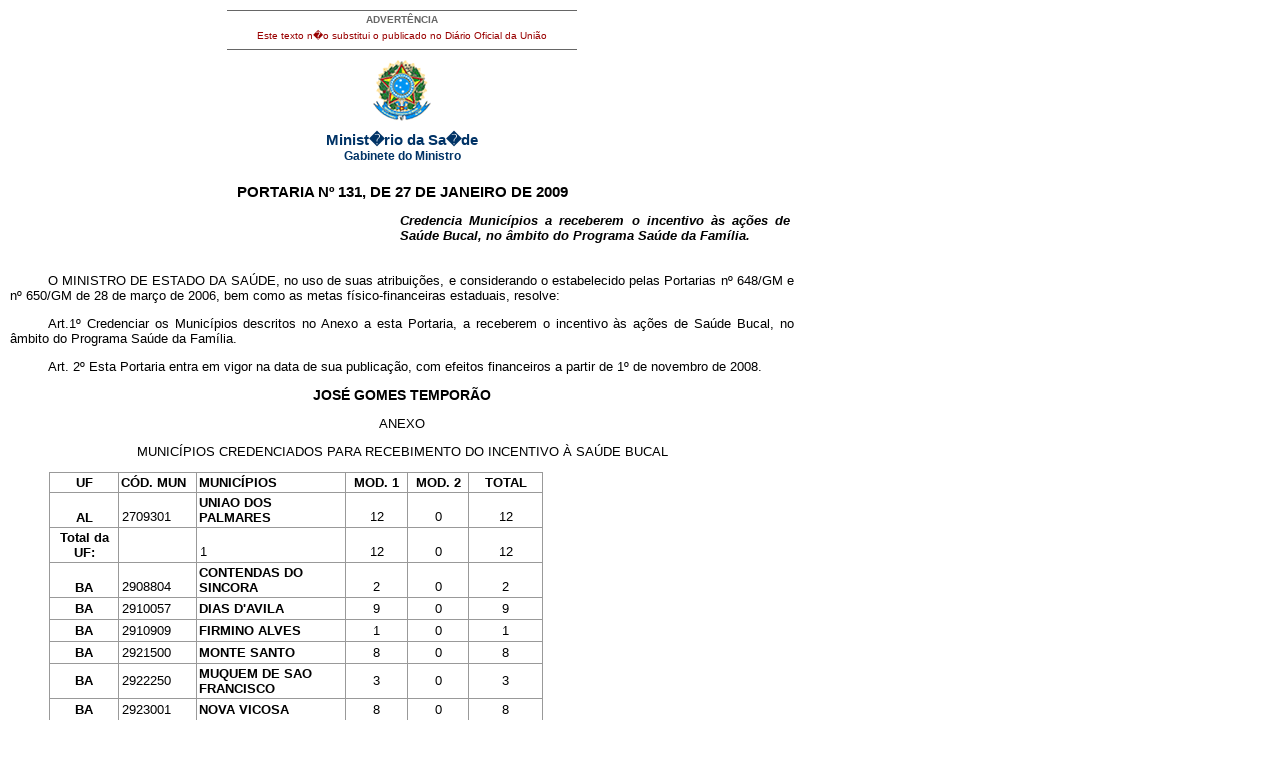

--- FILE ---
content_type: text/html; charset=UTF-8
request_url: https://bvsms.saude.gov.br/bvs/saudelegis/gm/2009/prt0131_27_01_2009.html
body_size: 37857
content:
<!DOCTYPE html PUBLIC "-//W3C//DTD XHTML 1.0 Transitional//EN" "http://www.w3.org/TR/xhtml1/DTD/xhtml1-transitional.dtd">
<html xmlns="http://www.w3.org/1999/xhtml">
<head>
<meta http-equiv="Content-Type" content="text/html; charset=iso-8859-1" />
<title>Minist�rio da Sa�de</title>
<style type="text/css">
</style>
<link href="../../bras.css" rel="stylesheet" type="text/css" />
<link href="../../bras_print.css" rel="stylesheet" type="text/css" media="print" />
</head>

<body>
<div id="corpo">
	<div id="advert">ADVERT&Ecirc;NCIA
          <p>Este texto n�o substitui o publicado no Di&aacute;rio Oficial da 
               Uni&atilde;o</p>
	</div>
	<div id="logo"><img src="../../imagens/brasao.gif" /></div>
	 <div class="legenda">Minist�rio da Sa�de<br />
    <span class="legendab">Gabinete do Ministro</span></div>
     <h1 
 align="justify"
>PORTARIA N&ordm; 131, DE 27 DE JANEIRO DE 2009 </h1
>
     <p 
 align="justify" class="ementa"
>Credencia Munic&iacute;pios a receberem o incentivo &agrave;s a&ccedil;&otilde;es de Sa&uacute;de Bucal, no &acirc;mbito do Programa Sa&uacute;de da Fam&iacute;lia. </p
>
     <p 
 align="justify"
>O MINISTRO DE ESTADO DA SA&Uacute;DE, no uso de suas atribui&ccedil;&otilde;es, e considerando o estabelecido pelas Portarias n&ordm; 648/GM e n&ordm; 650/GM de 28 de mar&ccedil;o de 2006, bem como as metas f&iacute;sico-financeiras estaduais, resolve: </p
>
     <p 
 align="justify"
>Art.1&ordm; Credenciar os Munic&iacute;pios descritos no Anexo a esta Portaria, a receberem o incentivo &agrave;s a&ccedil;&otilde;es de Sa&uacute;de Bucal, no &acirc;mbito do Programa Sa&uacute;de da Fam&iacute;lia. </p
>
     <p 
 align="justify"
>Art. 2&ordm; Esta Portaria entra em vigor na data de sua publica&ccedil;&atilde;o, com efeitos financeiros a partir de 1&ordm; de novembro de 2008. </p
>
     <h2 
 align="justify"
>JOS&Eacute; GOMES TEMPOR&Atilde;O </h2
>
     <p 
 align="center" class="texto_center"
>ANEXO </p
>
     <p 
 align="justify" class="texto_center"
>MUNIC&Iacute;PIOS CREDENCIADOS PARA RECEBIMENTO DO INCENTIVO &Agrave; SA&Uacute;DE BUCAL </p
>
     <table border="1" cellspacing="0" cellpadding="2"
>
       <tr  

>
         <th 
 align="center" width="64"  valign="bottom" height="10" 
>UF </th
>
         <th 
 align="left" width="71"  valign="middle" height="10" 
>C&Oacute;D. MUN </th
>
         <th 
 align="left" width="142"  valign="middle" height="10" 
>MUNIC&Iacute;PIOS </th
>
         <th 
 align="center" width="55"  valign="bottom" height="10" 
>MOD. 1 </th
>
         <th 
 align="center" width="54"  valign="bottom" height="10" 
>MOD. 2 </th
>
         <th 
 align="center" width="67"  valign="bottom" height="10" 
>TOTAL </th
>
       </tr
>
       <tr  

>
         <th 
 align="center" width="64"  valign="bottom" height="10" 
>AL </th
>
         <td  
 align="left" width="71"  valign="bottom" height="10" 
>2709301 </td
>
         <th 
 align="left" width="142"  valign="bottom" height="10" 
>UNIAO DOS PALMARES </th
>
         <td  
 align="center" width="55"  valign="bottom" height="10" 
>12 </td
>
         <td  
 align="center" width="54"  valign="bottom" height="10" 
>0 </td
>
         <td  
 align="center" width="67"  valign="bottom" height="10" 
>12 </td
>
       </tr
>
       <tr  

>
         <th 
 align="center" width="64"  valign="bottom" height="10" 
>Total da UF: </th
>
         <td  
 align="left" width="71"  valign="top" height="10" 
></td>
         <td  
 align="left" width="142"  valign="bottom" height="10" 
>1 </td
>
         <td  
 align="center" width="55"  valign="bottom" height="10" 
>12 </td
>
         <td  
 align="center" width="54"  valign="bottom" height="10" 
>0 </td
>
         <td  
 align="center" width="67"  valign="bottom" height="10" 
>12 </td
>
       </tr
>
       <tr  

>
         <th 
 align="center" width="64"  valign="bottom" height="10" 
>BA </th
>
         <td  
 align="left" width="71"  valign="bottom" height="10" 
>2908804 </td
>
         <th 
 align="left" width="142"  valign="bottom" height="10" 
>CONTENDAS DO SINCORA </th
>
         <td  
 align="center" width="55"  valign="bottom" height="10" 
>2 </td
>
         <td  
 align="center" width="54"  valign="bottom" height="10" 
>0 </td
>
         <td  
 align="center" width="67"  valign="bottom" height="10" 
>2 </td
>
       </tr
>
       <tr  

>
         <th 
 align="center" width="64"  valign="middle" height="10" 
>BA </th
>
         <td  
 align="left" width="71"  valign="middle" height="10" 
>2910057 </td
>
         <th 
 align="left" width="142"  valign="middle" height="10" 
>DIAS D'AVILA </th
>
         <td  
 align="center" width="55"  valign="middle" height="10" 
>9 </td
>
         <td  
 align="center" width="54"  valign="middle" height="10" 
>0 </td
>
         <td  
 align="center" width="67"  valign="middle" height="10" 
>9 </td
>
       </tr
>
       <tr  

>
         <th 
 align="center" width="64"  valign="middle" height="10" 
>BA </th
>
         <td  
 align="left" width="71"  valign="middle" height="10" 
>2910909 </td
>
         <th 
 align="left" width="142"  valign="middle" height="10" 
>FIRMINO ALVES </th
>
         <td  
 align="center" width="55"  valign="middle" height="10" 
>1 </td
>
         <td  
 align="center" width="54"  valign="middle" height="10" 
>0 </td
>
         <td  
 align="center" width="67"  valign="middle" height="10" 
>1 </td
>
       </tr
>
       <tr  

>
         <th 
 align="center" width="64"  valign="middle" height="10" 
>BA </th
>
         <td  
 align="left" width="71"  valign="middle" height="10" 
>2921500 </td
>
         <th 
 align="left" width="142"  valign="middle" height="10" 
>MONTE SANTO </th
>
         <td  
 align="center" width="55"  valign="middle" height="10" 
>8 </td
>
         <td  
 align="center" width="54"  valign="middle" height="10" 
>0 </td
>
         <td  
 align="center" width="67"  valign="middle" height="10" 
>8 </td
>
       </tr
>
       <tr  

>
         <th 
 align="center" width="64"  valign="middle" height="10" 
>BA </th
>
         <td  
 align="left" width="71"  valign="middle" height="10" 
>2922250 </td
>
         <th 
 align="left" width="142"  valign="middle" height="10" 
>MUQUEM DE SAO FRANCISCO </th
>
         <td  
 align="center" width="55"  valign="middle" height="10" 
>3 </td
>
         <td  
 align="center" width="54"  valign="middle" height="10" 
>0 </td
>
         <td  
 align="center" width="67"  valign="middle" height="10" 
>3 </td
>
       </tr
>
       <tr  

>
         <th 
 align="center" width="64"  valign="middle" height="10" 
>BA </th
>
         <td  
 align="left" width="71"  valign="middle" height="10" 
>2923001 </td
>
         <th 
 align="left" width="142"  valign="middle" height="10" 
>NOVA VICOSA </th
>
         <td  
 align="center" width="55"  valign="middle" height="10" 
>8 </td
>
         <td  
 align="center" width="54"  valign="middle" height="10" 
>0 </td
>
         <td  
 align="center" width="67"  valign="middle" height="10" 
>8 </td
>
       </tr
>
       <tr  

>
         <th 
 align="center" width="64"  valign="bottom" height="10" 
>BA </th
>
         <td  
 align="left" width="71"  valign="bottom" height="10" 
>2924009 </td
>
         <th 
 align="left" width="142"  valign="bottom" height="10" 
>PAULO AFONSO </th
>
         <td  
 align="center" width="55"  valign="bottom" height="10" 
>18 </td
>
         <td  
 align="center" width="54"  valign="bottom" height="10" 
>0 </td
>
         <td  
 align="center" width="67"  valign="bottom" height="10" 
>18 </td
>
       </tr
>
       <tr  

>
         <th 
 align="center" width="64"  valign="bottom" height="10" 
>BA </th
>
         <td  
 align="left" width="71"  valign="bottom" height="10" 
>2926301 </td
>
         <th 
 align="left" width="142"  valign="bottom" height="10" 
>RIACHAO DO JACUIPE </th
>
         <td  
 align="center" width="55"  valign="bottom" height="10" 
>5 </td
>
         <td  
 align="center" width="54"  valign="bottom" height="10" 
>0 </td
>
         <td  
 align="center" width="67"  valign="bottom" height="10" 
>5 </td
>
       </tr
>
       <tr  

>
         <th 
 align="center" width="64"  valign="bottom" height="10" 
>Total da UF: </th
>
         <td  
 align="left" width="71"  valign="top" height="10" 
></td>
         <td  
 align="left" width="142"  valign="bottom" height="10" 
>8 </td
>
         <td  
 align="center" width="55"  valign="bottom" height="10" 
>54 </td
>
         <td  
 align="center" width="54"  valign="bottom" height="10" 
>0 </td
>
         <td  
 align="center" width="67"  valign="bottom" height="10" 
>54 </td
>
       </tr
>
       <tr  

>
         <th 
 align="center" width="64"  valign="bottom" height="10" 
>CE </th
>
         <td  
 align="left" width="71"  valign="bottom" height="10" 
>2304285 </td
>
         <th 
 align="left" width="142"  valign="bottom" height="10" 
>EUSEBIO </th
>
         <td  
 align="center" width="55"  valign="bottom" height="10" 
>16 </td
>
         <td  
 align="center" width="54"  valign="bottom" height="10" 
>0 </td
>
         <td  
 align="center" width="67"  valign="bottom" height="10" 
>16 </td
>
       </tr
>
       <tr  

>
         <th 
 align="center" width="64"  valign="bottom" height="10" 
>CE </th
>
         <td  
 align="left" width="71"  valign="bottom" height="10" 
>2308708 </td
>
         <th 
 align="left" width="142"  valign="bottom" height="10" 
>MORADA NOVA </th
>
         <td  
 align="center" width="55"  valign="bottom" height="10" 
>9 </td
>
         <td  
 align="center" width="54"  valign="bottom" height="10" 
>0 </td
>
         <td  
 align="center" width="67"  valign="bottom" height="10" 
>9 </td
>
       </tr
>
       <tr  

>
         <th 
 align="center" width="64"  valign="bottom" height="10" 
>CE </th
>
         <td  
 align="left" width="71"  valign="bottom" height="10" 
>2312908 </td
>
         <th 
 align="left" width="142"  valign="bottom" height="10" 
>SOBRAL </th
>
         <td  
 align="center" width="55"  valign="bottom" height="10" 
>37 </td
>
         <td  
 align="center" width="54"  valign="bottom" height="10" 
>2 </td
>
         <td  
 align="center" width="67"  valign="bottom" height="10" 
>39 </td
>
       </tr
>
       <tr  

>
         <th 
 align="center" width="64"  valign="middle" height="10" 
>Total da UF: </th
>
         <td  
 align="left" width="71"  valign="top" height="10" 
></td>
         <td  
 align="left" width="142"  valign="middle" height="10" 
>3 </td
>
         <td  
 align="center" width="55"  valign="middle" height="10" 
>62 </td
>
         <td  
 align="center" width="54"  valign="middle" height="10" 
>2 </td
>
         <td  
 align="center" width="67"  valign="middle" height="10" 
>64 </td
>
       </tr
>
       <tr  

>
         <th 
 align="center" width="64"  valign="middle" height="10" 
>GO </th
>
         <td  
 align="left" width="71"  valign="middle" height="10" 
>5208400 </td
>
         <th 
 align="left" width="142"  valign="middle" height="10" 
>GOIANAPOLIS </th
>
         <td  
 align="center" width="55"  valign="middle" height="10" 
>4 </td
>
         <td  
 align="center" width="54"  valign="middle" height="10" 
>0 </td
>
         <td  
 align="center" width="67"  valign="middle" height="10" 
>4 </td
>
       </tr
>
       <tr  

>
         <th 
 align="center" width="64"  valign="middle" height="10" 
>Total da UF: </th
>
         <td  
 align="left" width="71"  valign="top" height="10" 
></td>
         <td  
 align="left" width="142"  valign="middle" height="10" 
>1 </td
>
         <td  
 align="center" width="55"  valign="middle" height="10" 
>4 </td
>
         <td  
 align="center" width="54"  valign="middle" height="10" 
>0 </td
>
         <td  
 align="center" width="67"  valign="middle" height="10" 
>4 </td
>
       </tr
>
       <tr  

>
         <th 
 align="center" width="64"  valign="middle" height="10" 
>MA </th
>
         <td  
 align="left" width="71"  valign="middle" height="10" 
>2100600 </td
>
         <th 
 align="left" width="142"  valign="middle" height="10" 
>AMARANTE DO MARANHAO </th
>
         <td  
 align="center" width="55"  valign="middle" height="10" 
>4 </td
>
         <td  
 align="center" width="54"  valign="middle" height="10" 
>0 </td
>
         <td  
 align="center" width="67"  valign="middle" height="10" 
>4 </td
>
       </tr
>
       <tr  

>
         <th 
 align="center" width="64"  valign="middle" height="10" 
>MA </th
>
         <td  
 align="left" width="71"  valign="middle" height="10" 
>2103752 </td
>
         <th 
 align="left" width="142"  valign="middle" height="10" 
>DAVINOPOLIS </th
>
         <td  
 align="center" width="55"  valign="middle" height="10" 
>3 </td
>
         <td  
 align="center" width="54"  valign="middle" height="10" 
>0 </td
>
         <td  
 align="center" width="67"  valign="middle" height="10" 
>3 </td
>
       </tr
>
       <tr  

>
         <th 
 align="center" width="64"  valign="bottom" height="10" 
>Total da UF: </th
>
         <td  
 align="left" width="71"  valign="top" height="10" 
></td>
         <td  
 align="left" width="142"  valign="bottom" height="10" 
>2 </td
>
         <td  
 align="center" width="55"  valign="bottom" height="10" 
>7 </td
>
         <td  
 align="center" width="54"  valign="bottom" height="10" 
>0 </td
>
         <td  
 align="center" width="67"  valign="bottom" height="10" 
>7 </td
>
       </tr
>
       <tr  

>
         <th 
 align="center" width="64"  valign="bottom" height="10" 
>MG </th
>
         <td  
 align="left" width="71"  valign="bottom" height="10" 
>3 11 3 9 0 9 </td
>
         <th 
 align="left" width="142"  valign="bottom" height="10" 
>CARMO DA CACHOEIRA </th
>
         <td  
 align="center" width="55"  valign="bottom" height="10" 
>4 </td
>
         <td  
 align="center" width="54"  valign="bottom" height="10" 
>0 </td
>
         <td  
 align="center" width="67"  valign="bottom" height="10" 
>4 </td
>
       </tr
>
       <tr  

>
         <th 
 align="center" width="64"  valign="bottom" height="10" 
>MG </th
>
         <td  
 align="left" width="71"  valign="bottom" height="10" 
>3124104 </td
>
         <th 
 align="left" width="142"  valign="bottom" height="10" 
>ESMERALDAS </th
>
         <td  
 align="center" width="55"  valign="bottom" height="10" 
>5 </td
>
         <td  
 align="center" width="54"  valign="bottom" height="10" 
>0 </td
>
         <td  
 align="center" width="67"  valign="bottom" height="10" 
>5 </td
>
       </tr
>
       <tr  

>
         <th 
 align="center" width="64"  valign="bottom" height="10" 
>MG </th
>
         <td  
 align="left" width="71"  valign="bottom" height="10" 
>3127388 </td
>
         <th 
 align="left" width="142"  valign="bottom" height="10" 
>GOIANA </th
>
         <td  
 align="center" width="55"  valign="bottom" height="10" 
>1 </td
>
         <td  
 align="center" width="54"  valign="bottom" height="10" 
>0 </td
>
         <td  
 align="center" width="67"  valign="bottom" height="10" 
>1 </td
>
       </tr
>
       <tr  

>
         <th 
 align="center" width="64"  valign="bottom" height="10" 
>MG </th
>
         <td  
 align="left" width="71"  valign="bottom" height="10" 
>3146305 </td
>
         <th 
 align="left" width="142"  valign="bottom" height="10" 
>PADRE PARAISO </th
>
         <td  
 align="center" width="55"  valign="bottom" height="10" 
>5 </td
>
         <td  
 align="center" width="54"  valign="bottom" height="10" 
>0 </td
>
         <td  
 align="center" width="67"  valign="bottom" height="10" 
>5 </td
>
       </tr
>
       <tr  

>
         <th 
 align="center" width="64"  valign="bottom" height="10" 
>MG </th
>
         <td  
 align="left" width="71"  valign="bottom" height="10" 
>3151503 </td
>
         <th 
 align="left" width="142"  valign="bottom" height="10" 
>PIUMHI </th
>
         <td  
 align="center" width="55"  valign="bottom" height="10" 
>12 </td
>
         <td  
 align="center" width="54"  valign="bottom" height="10" 
>0 </td
>
         <td  
 align="center" width="67"  valign="bottom" height="10" 
>12 </td
>
       </tr
>
       <tr  

>
         <th 
 align="center" width="64"  valign="middle" height="10" 
>MG </th
>
         <td  
 align="left" width="71"  valign="middle" height="10" 
>3154002 </td
>
         <th 
 align="left" width="142"  valign="middle" height="10" 
>RAUL SOARES </th
>
         <td  
 align="center" width="55"  valign="middle" height="10" 
>2 </td
>
         <td  
 align="center" width="54"  valign="middle" height="10" 
>0 </td
>
         <td  
 align="center" width="67"  valign="middle" height="10" 
>2 </td
>
       </tr
>
       <tr  

>
         <th 
 align="center" width="64"  valign="middle" height="10" 
>MG </th
>
         <td  
 align="left" width="71"  valign="middle" height="10" 
>3167608 </td
>
         <th 
 align="left" width="142"  valign="middle" height="10" 
>SIMONESIA </th
>
         <td  
 align="center" width="55"  valign="middle" height="10" 
>4 </td
>
         <td  
 align="center" width="54"  valign="middle" height="10" 
>0 </td
>
         <td  
 align="center" width="67"  valign="middle" height="10" 
>4 </td
>
       </tr
>
       <tr  

>
         <th 
 align="center" width="64"  valign="middle" height="10" 
>Total da UF: </th
>
         <td  
 align="left" width="71"  valign="top" height="10" 
></td>
         <td  
 align="left" width="142"  valign="middle" height="10" 
>7 </td
>
         <td  
 align="center" width="55"  valign="middle" height="10" 
>33 </td
>
         <td  
 align="center" width="54"  valign="middle" height="10" 
>0 </td
>
         <td  
 align="center" width="67"  valign="middle" height="10" 
>33 </td
>
       </tr
>
       <tr  

>
         <th 
 align="center" width="64"  valign="middle" height="10" 
>MS </th
>
         <td  
 align="left" width="71"  valign="middle" height="10" 
>5000609 </td
>
         <th 
 align="left" width="142"  valign="middle" height="10" 
>AMAMBAI </th
>
         <td  
 align="center" width="55"  valign="middle" height="10" 
>7 </td
>
         <td  
 align="center" width="54"  valign="middle" height="10" 
>0 </td
>
         <td  
 align="center" width="67"  valign="middle" height="10" 
>7 </td
>
       </tr
>
       <tr  

>
         <th 
 align="center" width="64"  valign="middle" height="10" 
>Total da UF: </th
>
         <td  
 align="left" width="71"  valign="top" height="10" 
></td>
         <td  
 align="left" width="142"  valign="middle" height="10" 
>1 </td
>
         <td  
 align="center" width="55"  valign="middle" height="10" 
>7 </td
>
         <td  
 align="center" width="54"  valign="middle" height="10" 
>0 </td
>
         <td  
 align="center" width="67"  valign="middle" height="10" 
>7 </td
>
       </tr
>
       <tr  

>
         <th 
 align="center" width="64"  valign="middle" height="10" 
>MT </th
>
         <td  
 align="left" width="71"  valign="middle" height="10" 
>5104203 </td
>
         <th 
 align="left" width="142"  valign="middle" height="10" 
>G U I R AT I N G A </th
>
         <td  
 align="center" width="55"  valign="middle" height="10" 
>3 </td
>
         <td  
 align="center" width="54"  valign="middle" height="10" 
>1 </td
>
         <td  
 align="center" width="67"  valign="middle" height="10" 
>4 </td
>
       </tr
>
       <tr  

>
         <th 
 align="center" width="64"  valign="bottom" height="10" 
>MT </th
>
         <td  
 align="left" width="71"  valign="bottom" height="10" 
>5104807 </td
>
         <th 
 align="left" width="142"  valign="bottom" height="10" 
>JACIARA </th
>
         <td  
 align="center" width="55"  valign="bottom" height="10" 
>3 </td
>
         <td  
 align="center" width="54"  valign="bottom" height="10" 
>4 </td
>
         <td  
 align="center" width="67"  valign="bottom" height="10" 
>7 </td
>
       </tr
>
       <tr  

>
         <th 
 align="center" width="64"  valign="bottom" height="10" 
>Total da UF: </th
>
         <td  
 align="left" width="71"  valign="top" height="10" 
></td>
         <td  
 align="left" width="142"  valign="bottom" height="10" 
>2 </td
>
         <td  
 align="center" width="55"  valign="bottom" height="10" 
>6 </td
>
         <td  
 align="center" width="54"  valign="bottom" height="10" 
>5 </td
>
         <td  
 align="center" width="67"  valign="bottom" height="10" 
>11 </td
>
       </tr
>
       <tr  

>
         <th 
 align="center" width="64"  valign="bottom" height="10" 
>PA </th
>
         <td  
 align="left" width="71"  valign="bottom" height="10" 
>1500859 </td
>
         <th 
 align="left" width="142"  valign="bottom" height="10" 
>ANAPU </th
>
         <td  
 align="center" width="55"  valign="bottom" height="10" 
>3 </td
>
         <td  
 align="center" width="54"  valign="bottom" height="10" 
>0 </td
>
         <td  
 align="center" width="67"  valign="bottom" height="10" 
>3 </td
>
       </tr
>
       <tr  

>
         <th 
 align="center" width="64"  valign="bottom" height="10" 
>PA </th
>
         <td  
 align="left" width="71"  valign="bottom" height="10" 
>1504422 </td
>
         <th 
 align="left" width="142"  valign="bottom" height="10" 
>MARITUBA </th
>
         <td  
 align="center" width="55"  valign="bottom" height="10" 
>11 </td
>
         <td  
 align="center" width="54"  valign="bottom" height="10" 
>0 </td
>
         <td  
 align="center" width="67"  valign="bottom" height="10" 
>11 </td
>
       </tr
>
       <tr  

>
         <th 
 align="center" width="64"  valign="bottom" height="10" 
>PA </th
>
         <td  
 align="left" width="71"  valign="bottom" height="10" 
>1504505 </td
>
         <th 
 align="left" width="142"  valign="bottom" height="10" 
>MELGACO </th
>
         <td  
 align="center" width="55"  valign="bottom" height="10" 
>3 </td
>
         <td  
 align="center" width="54"  valign="bottom" height="10" 
>0 </td
>
         <td  
 align="center" width="67"  valign="bottom" height="10" 
>3 </td
>
       </tr
>
       <tr  

>
         <th 
 align="center" width="64"  valign="bottom" height="10" 
>PA </th
>
         <td  
 align="left" width="71"  valign="bottom" height="10" 
>1508209 </td
>
         <th 
 align="left" width="142"  valign="bottom" height="10" 
>VIGIA </th
>
         <td  
 align="center" width="55"  valign="bottom" height="10" 
>4 </td
>
         <td  
 align="center" width="54"  valign="bottom" height="10" 
>0 </td
>
         <td  
 align="center" width="67"  valign="bottom" height="10" 
>4 </td
>
       </tr
>
       <tr  

>
         <th 
 align="center" width="64"  valign="middle" height="10" 
>Total da UF: </th
>
         <td  
 align="left" width="71"  valign="top" height="10" 
></td>
         <td  
 align="left" width="142"  valign="middle" height="10" 
>4 </td
>
         <td  
 align="center" width="55"  valign="middle" height="10" 
>21 </td
>
         <td  
 align="center" width="54"  valign="middle" height="10" 
>0 </td
>
         <td  
 align="center" width="67"  valign="middle" height="10" 
>21 </td
>
       </tr
>
       <tr  

>
         <th 
 align="center" width="64"  valign="middle" height="10" 
>PE </th
>
         <td  
 align="left" width="71"  valign="middle" height="10" 
>2602902 </td
>
         <th 
 align="left" width="142"  valign="middle" height="10" 
>CABO DE SANTO AGOSTINHO </th
>
         <td  
 align="center" width="55"  valign="middle" height="10" 
>20 </td
>
         <td  
 align="center" width="54"  valign="middle" height="10" 
>2 </td
>
         <td  
 align="center" width="67"  valign="middle" height="10" 
>22 </td
>
       </tr
>
       <tr  

>
         <th 
 align="center" width="64"  valign="middle" height="10" 
>PE </th
>
         <td  
 align="left" width="71"  valign="middle" height="10" 
>2607208 </td
>
         <th 
 align="left" width="142"  valign="middle" height="10" 
>IPOJUCA </th
>
         <td  
 align="center" width="55"  valign="middle" height="10" 
>10 </td
>
         <td  
 align="center" width="54"  valign="middle" height="10" 
>0 </td
>
         <td  
 align="center" width="67"  valign="middle" height="10" 
>10 </td
>
       </tr
>
       <tr  

>
         <th 
 align="center" width="64"  valign="middle" height="10" 
>PE </th
>
         <td  
 align="left" width="71"  valign="middle" height="10" 
>2614006 </td
>
         <th 
 align="left" width="142"  valign="middle" height="10" 
>S E R R I TA </th
>
         <td  
 align="center" width="55"  valign="middle" height="10" 
>6 </td
>
         <td  
 align="center" width="54"  valign="middle" height="10" 
>0 </td
>
         <td  
 align="center" width="67"  valign="middle" height="10" 
>6 </td
>
       </tr
>
       <tr  

>
         <th 
 align="center" width="64"  valign="middle" height="10" 
>Total da UF: </th
>
         <td  
 align="left" width="71"  valign="top" height="10" 
></td>
         <td  
 align="left" width="142"  valign="middle" height="10" 
>3 </td
>
         <td  
 align="center" width="55"  valign="middle" height="10" 
>36 </td
>
         <td  
 align="center" width="54"  valign="middle" height="10" 
>2 </td
>
         <td  
 align="center" width="67"  valign="middle" height="10" 
>38 </td
>
       </tr
>
       <tr  

>
         <th 
 align="center" width="64"  valign="bottom" height="10" 
>PI </th
>
         <td  
 align="left" width="71"  valign="bottom" height="10" 
>2201507 </td
>
         <th 
 align="left" width="142"  valign="bottom" height="10" 
>B ATA L H A </th
>
         <td  
 align="center" width="55"  valign="bottom" height="10" 
>6 </td
>
         <td  
 align="center" width="54"  valign="bottom" height="10" 
>6 </td
>
         <td  
 align="center" width="67"  valign="bottom" height="10" 
>12 </td
>
       </tr
>
       <tr  

>
         <th 
 align="center" width="64"  valign="bottom" height="10" 
>PI </th
>
         <td  
 align="left" width="71"  valign="bottom" height="10" 
>2201606 </td
>
         <th 
 align="left" width="142"  valign="bottom" height="10" 
>BENEDITINOS </th
>
         <td  
 align="center" width="55"  valign="bottom" height="10" 
>4 </td
>
         <td  
 align="center" width="54"  valign="bottom" height="10" 
>0 </td
>
         <td  
 align="center" width="67"  valign="bottom" height="10" 
>4 </td
>
       </tr
>
       <tr  

>
         <th 
 align="center" width="64"  valign="bottom" height="10" 
>PI </th
>
         <td  
 align="left" width="71"  valign="bottom" height="10" 
>2203206 </td
>
         <th 
 align="left" width="142"  valign="bottom" height="10" 
>C U R I M ATA </th
>
         <td  
 align="center" width="55"  valign="bottom" height="10" 
>1 </td
>
         <td  
 align="center" width="54"  valign="bottom" height="10" 
>3 </td
>
         <td  
 align="center" width="67"  valign="bottom" height="10" 
>4 </td
>
       </tr
>
       <tr  

>
         <th 
 align="center" width="64"  valign="bottom" height="10" 
>PI </th
>
         <td  
 align="left" width="71"  valign="bottom" height="10" 
>2205607 </td
>
         <th 
 align="left" width="142"  valign="bottom" height="10" 
>LANDRI SALES </th
>
         <td  
 align="center" width="55"  valign="bottom" height="10" 
>3 </td
>
         <td  
 align="center" width="54"  valign="bottom" height="10" 
>0 </td
>
         <td  
 align="center" width="67"  valign="bottom" height="10" 
>3 </td
>
       </tr
>
       <tr  

>
         <th 
 align="center" width="64"  valign="bottom" height="10" 
>Total da UF: </th
>
         <td  
 align="left" width="71"  valign="top" height="10" 
></td>
         <td  
 align="left" width="142"  valign="bottom" height="10" 
>4 </td
>
         <td  
 align="center" width="55"  valign="bottom" height="10" 
>14 </td
>
         <td  
 align="center" width="54"  valign="bottom" height="10" 
>9 </td
>
         <td  
 align="center" width="67"  valign="bottom" height="10" 
>23 </td
>
       </tr
>
       <tr  

>
         <th 
 align="center" width="64"  valign="bottom" height="10" 
>PR </th
>
         <td  
 align="left" width="71"  valign="bottom" height="10" 
>4108403 </td
>
         <th 
 align="left" width="142"  valign="bottom" height="10" 
>FRANCISCO BELTRAO </th
>
         <td  
 align="center" width="55"  valign="bottom" height="10" 
>6 </td
>
         <td  
 align="center" width="54"  valign="bottom" height="10" 
>2 </td
>
         <td  
 align="center" width="67"  valign="bottom" height="10" 
>8 </td
>
       </tr
>
       <tr  

>
         <th 
 align="center" width="64"  valign="middle" height="10" 
>PR </th
>
         <td  
 align="left" width="71"  valign="middle" height="10" 
>4117305 </td
>
         <th 
 align="left" width="142"  valign="middle" height="10" 
>O RT I G U E I R A </th
>
         <td  
 align="center" width="55"  valign="middle" height="10" 
>1 </td
>
         <td  
 align="center" width="54"  valign="middle" height="10" 
>3 </td
>
         <td  
 align="center" width="67"  valign="middle" height="10" 
>4 </td
>
       </tr
>
       <tr  

>
         <th 
 align="center" width="64"  valign="middle" height="10" 
>PR </th
>
         <td  
 align="left" width="71"  valign="middle" height="10" 
>4128559 </td
>
         <th 
 align="left" width="142"  valign="middle" height="10" 
>VERA CRUZ DO OESTE </th
>
         <td  
 align="center" width="55"  valign="middle" height="10" 
>3 </td
>
         <td  
 align="center" width="54"  valign="middle" height="10" 
>0 </td
>
         <td  
 align="center" width="67"  valign="middle" height="10" 
>3 </td
>
       </tr
>
       <tr  

>
         <th 
 align="center" width="64"  valign="middle" height="10" 
>Total da UF: </th
>
         <td  
 align="left" width="71"  valign="top" height="10" 
></td>
         <td  
 align="left" width="142"  valign="middle" height="10" 
>3 </td
>
         <td  
 align="center" width="55"  valign="middle" height="10" 
>10 </td
>
         <td  
 align="center" width="54"  valign="middle" height="10" 
>5 </td
>
         <td  
 align="center" width="67"  valign="middle" height="10" 
>15 </td
>
       </tr
>
       <tr  

>
         <th 
 align="center" width="64"  valign="middle" height="10" 
>RS </th
>
         <td  
 align="left" width="71"  valign="middle" height="10" 
>4308300 </td
>
         <th 
 align="left" width="142"  valign="middle" height="10" 
>FONTOURA XAVIER </th
>
         <td  
 align="center" width="55"  valign="middle" height="10" 
>1 </td
>
         <td  
 align="center" width="54"  valign="middle" height="10" 
>0 </td
>
         <td  
 align="center" width="67"  valign="middle" height="10" 
>1 </td
>
       </tr
>
       <tr  

>
         <th 
 align="center" width="64"  valign="middle" height="10" 
>Total da UF: </th
>
         <td  
 align="left" width="71"  valign="top" height="10" 
></td>
         <td  
 align="left" width="142"  valign="middle" height="10" 
>1 </td
>
         <td  
 align="center" width="55"  valign="middle" height="10" 
>1 </td
>
         <td  
 align="center" width="54"  valign="middle" height="10" 
>0 </td
>
         <td  
 align="center" width="67"  valign="middle" height="10" 
>1 </td
>
       </tr
>
       <tr  

>
         <th 
 align="center" width="64"  valign="bottom" height="10" 
>SC </th
>
         <td  
 align="left" width="71"  valign="bottom" height="10" 
>4211900 </td
>
         <th 
 align="left" width="142"  valign="bottom" height="10" 
>PALHOCA </th
>
         <td  
 align="center" width="55"  valign="bottom" height="10" 
>30 </td
>
         <td  
 align="center" width="54"  valign="bottom" height="10" 
>0 </td
>
         <td  
 align="center" width="67"  valign="bottom" height="10" 
>30 </td
>
       </tr
>
       <tr  

>
         <th 
 align="center" width="64"  valign="bottom" height="10" 
>SC </th
>
         <td  
 align="left" width="71"  valign="bottom" height="10" 
>4219002 </td
>
         <th 
 align="left" width="142"  valign="bottom" height="10" 
>URUSSANGA </th
>
         <td  
 align="center" width="55"  valign="bottom" height="10" 
>8 </td
>
         <td  
 align="center" width="54"  valign="bottom" height="10" 
>0 </td
>
         <td  
 align="center" width="67"  valign="bottom" height="10" 
>8 </td
>
       </tr
>
       <tr  

>
         <th 
 align="center" width="64"  valign="bottom" height="10" 
>Total da UF: </th
>
         <td  
 align="left" width="71"  valign="top" height="10" 
></td>
         <td  
 align="left" width="142"  valign="bottom" height="10" 
>2 </td
>
         <td  
 align="center" width="55"  valign="bottom" height="10" 
>38 </td
>
         <td  
 align="center" width="54"  valign="bottom" height="10" 
>0 </td
>
         <td  
 align="center" width="67"  valign="bottom" height="10" 
>38 </td
>
       </tr
>
       <tr  

>
         <th 
 align="center" width="64"  valign="bottom" height="10" 
>SP </th
>
         <td  
 align="left" width="71"  valign="bottom" height="10" 
>3508504 </td
>
         <th 
 align="left" width="142"  valign="bottom" height="10" 
>C A C A PAVA </th
>
         <td  
 align="center" width="55"  valign="bottom" height="10" 
>15 </td
>
         <td  
 align="center" width="54"  valign="bottom" height="10" 
>0 </td
>
         <td  
 align="center" width="67"  valign="bottom" height="10" 
>15 </td
>
       </tr
>
       <tr  

>
         <th 
 align="center" width="64"  valign="bottom" height="10" 
>SP </th
>
         <td  
 align="left" width="71"  valign="bottom" height="10" 
>3509205 </td
>
         <th 
 align="left" width="142"  valign="bottom" height="10" 
>CAJAMAR </th
>
         <td  
 align="center" width="55"  valign="bottom" height="10" 
>6 </td
>
         <td  
 align="center" width="54"  valign="bottom" height="10" 
>0 </td
>
         <td  
 align="center" width="67"  valign="bottom" height="10" 
>6 </td
>
       </tr
>
       <tr  

>
         <th 
 align="center" width="64"  valign="bottom" height="10" 
>SP </th
>
         <td  
 align="left" width="71"  valign="bottom" height="10" 
>3520400 </td
>
         <th 
 align="left" width="142"  valign="bottom" height="10" 
>ILHABELA </th
>
         <td  
 align="center" width="55"  valign="bottom" height="10" 
>8 </td
>
         <td  
 align="center" width="54"  valign="bottom" height="10" 
>0 </td
>
         <td  
 align="center" width="67"  valign="bottom" height="10" 
>8 </td
>
       </tr
>
       <tr  

>
         <th 
 align="center" width="64"  valign="middle" height="10" 
>SP </th
>
         <td  
 align="left" width="71"  valign="middle" height="10" 
>3531803 </td
>
         <th 
 align="left" width="142"  valign="middle" height="10" 
>MONTE MOR </th
>
         <td  
 align="center" width="55"  valign="middle" height="10" 
>10 </td
>
         <td  
 align="center" width="54"  valign="middle" height="10" 
>0 </td
>
         <td  
 align="center" width="67"  valign="middle" height="10" 
>10 </td
>
       </tr
>
       <tr  

>
         <th 
 align="center" width="64"  valign="middle" height="10" 
>Total da UF: </th
>
         <td  
 align="left" width="71"  valign="top" height="10" 
></td>
         <td  
 align="left" width="142"  valign="middle" height="10" 
>4 </td
>
         <td  
 align="center" width="55"  valign="middle" height="10" 
>39 </td
>
         <td  
 align="center" width="54"  valign="middle" height="10" 
>0 </td
>
         <td  
 align="center" width="67"  valign="middle" height="10" 
>39 </td
>
       </tr
>
       <tr  

>
         <th 
 align="center" width="64"  valign="middle" height="10" 
>Total Geral: </th
>
         <th 
 align="left" width="71"  valign="top" height="10" 
></th>
         <td  
 align="left" width="142"  valign="middle" height="10" 
>46 </td
>
         <td  
 align="center" width="55"  valign="middle" height="10" 
>344 </td
>
         <td  
 align="center" width="54"  valign="middle" height="10" 
>23 </td
>
         <td  
 align="center" width="67"  valign="middle" height="10" 
>367 </td
>
       </tr
>
     </table
>
     <div id="advert2"><a href="http://www.saude.gov.br/saudelegis" target="_blank" title="ir para p�gina do Sa�de Legis">Sa�de 
          Legis - Sistema de Legisla��o da Sa�de</a> </div>
</div> 
</body>
</html>
